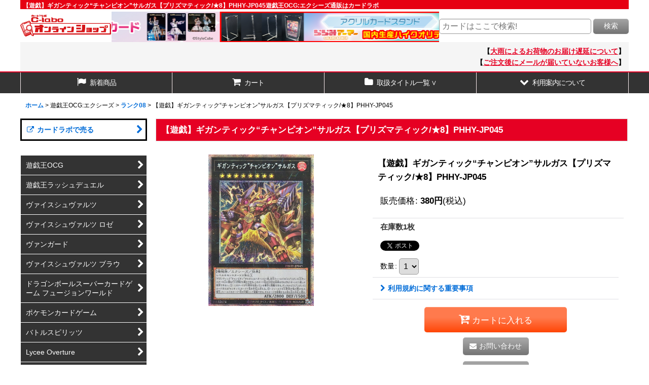

--- FILE ---
content_type: text/html; charset=UTF-8
request_url: https://www.c-labo-online.jp/xml.php?go=product-list-reading&mode=similarity&order=&sort=&available=&page=1&disp=html&id=1&img=160&type=photo&front=1&cnt=15&slide=1&name=1&custom_id=207825&async=1&lastModified=1768630562
body_size: 1939
content:

<div class="slider_box ajax_slider initial_loading" data-auto-height="false" data-autoplay="" data-speed=""  data-use-breakpoints="true" >
<div class="itemlist_box inner_slider_box layout_photo">
<div class="item_list swiper-container swiper square_photo_layout">
<ul class="swiper-wrapper ajax_response_list reset_list_style ajax_response_list" data-title-text="この商品を買った人は、こんな商品も買っています" data-title-class="related_item">
<li class="swiper-slide slide_item_cell flex_layout list_item_219357">
<div class="item_data flex_layout">
<a href="https://www.c-labo-online.jp/product/219357" class="item_data_link">
<div class="inner_item_data"><div class="list_item_photo slider_image_box">
<div class="inner_list_item_photo">
<div class="global_photo item_image_box itemph_itemlist_219357 portrait_item_image_box">
<img src="https://www.c-labo-online.jp/res/touch003/img/all/spacer.gif" width="83" style="aspect-ratio: 83 / 120" alt="" data-src="https://www.c-labo-online.jp/data/c-labo/_/70726f647563742f79676f5f726330345f303034322e6a706700323430000074006669745f686569676874.jpg" data-alt="" class="item_image swiper-lazy" />
</div>
</div>
</div>
<div class="list_item_data">
<p class="item_name">
<span class="goods_name">【遊戯】No.100 ヌメロン・ドラゴン【クォーターセンチュリー/★1】RC04-JP040</span>
</p>
<p class="common_icon">
</p><div class="item_info">
<div class="price">
<p class="selling_price">
<span class="figure">580<span class="currency_label after_price">円</span></span><span class="tax_label list_tax_label">(税込)</span>
</p>
</div>
<p class="stock">在庫数2枚</p></div>
</div>
</div>
</a>
</div>
</li>
<li class="swiper-slide slide_item_cell flex_layout list_item_267622">
<div class="item_data flex_layout">
<a href="https://www.c-labo-online.jp/product/267622" class="item_data_link">
<div class="inner_item_data"><div class="list_item_photo slider_image_box">
<div class="inner_list_item_photo">
<div class="global_photo item_image_box itemph_itemlist_267622 portrait_item_image_box">
<img src="https://www.c-labo-online.jp/res/touch003/img/all/spacer.gif" width="83" style="aspect-ratio: 83 / 120" alt="" data-src="https://www.c-labo-online.jp/data/c-labo/_/70726f647563742f79676f5f747430315f303031382e6a706700323430000074006669745f686569676874.jpg" data-alt="" class="item_image swiper-lazy" />
</div>
</div>
</div>
<div class="list_item_data">
<p class="item_name">
<span class="goods_name">【遊戯】三戦の才【ノーマル/魔法】TT01-JPA18</span>
</p>
<p class="common_icon">
</p><div class="item_info">
<div class="price">
<p class="selling_price">
<span class="figure">180<span class="currency_label after_price">円</span></span><span class="tax_label list_tax_label">(税込)</span>
</p>
</div>
<p class="stock">在庫数2枚</p></div>
</div>
</div>
</a>
</div>
</li>
<li class="swiper-slide slide_item_cell flex_layout list_item_81056">
<div class="item_data flex_layout">
<a href="https://www.c-labo-online.jp/product/81056" class="item_data_link">
<div class="inner_item_data"><div class="list_item_photo slider_image_box">
<div class="inner_list_item_photo">
<div class="global_photo item_image_box itemph_itemlist_81056 portrait_item_image_box">
<img src="https://www.c-labo-online.jp/res/touch003/img/all/spacer.gif" width="84" style="aspect-ratio: 84 / 120" alt="" data-src="https://www.c-labo-online.jp/data/c-labo/_/70726f647563742f4359484f2d376e2d31332e6a706700323430000074006669745f686569676874.jpg" data-alt="" class="item_image swiper-lazy" />
</div>
</div>
</div>
<div class="list_item_data">
<p class="item_name">
<span class="goods_name">【遊戯】魔神童【ノーマル/効果】CYHO-JP022</span>
</p>
<p class="common_icon">
</p><div class="item_info">
<div class="price">
<p class="selling_price">
<span class="figure">20<span class="currency_label after_price">円</span></span><span class="tax_label list_tax_label">(税込)</span>
</p>
</div>
<p class="stock">在庫数12枚</p></div>
</div>
</div>
</a>
</div>
</li>
<li class="swiper-slide slide_item_cell flex_layout list_item_239085">
<div class="item_data flex_layout">
<a href="https://www.c-labo-online.jp/product/239085" class="item_data_link">
<div class="inner_item_data"><div class="list_item_photo slider_image_box">
<div class="inner_list_item_photo">
<div class="global_photo item_image_box itemph_itemlist_239085 portrait_item_image_box">
<img src="https://www.c-labo-online.jp/res/touch003/img/all/spacer.gif" width="83" style="aspect-ratio: 83 / 120" alt="" data-src="https://www.c-labo-online.jp/data/c-labo/_/70726f647563742f79676f5f646276735f3031332e6a706700323430000074006669745f686569676874.jpg" data-alt="" class="item_image swiper-lazy" />
</div>
</div>
</div>
<div class="list_item_data">
<p class="item_name">
<span class="goods_name">【遊戯】メメント・シーホース【スーパー/効果】DBVS-JP003</span>
</p>
<p class="common_icon">
</p><div class="item_info">
<div class="price">
<p class="selling_price">
<span class="figure">380<span class="currency_label after_price">円</span></span><span class="tax_label list_tax_label">(税込)</span>
</p>
</div>
<p class="stock">在庫数17枚</p></div>
</div>
</div>
</a>
</div>
</li>
<li class="swiper-slide slide_item_cell flex_layout list_item_239092">
<div class="item_data flex_layout">
<a href="https://www.c-labo-online.jp/product/239092" class="item_data_link">
<div class="inner_item_data"><div class="list_item_photo slider_image_box">
<div class="inner_list_item_photo">
<div class="global_photo item_image_box itemph_itemlist_239092 portrait_item_image_box">
<img src="https://www.c-labo-online.jp/res/touch003/img/all/spacer.gif" width="83" style="aspect-ratio: 83 / 120" alt="" data-src="https://www.c-labo-online.jp/data/c-labo/_/70726f647563742f79676f5f646276735f3032302e6a706700323430000074006669745f686569676874.jpg" data-alt="" class="item_image swiper-lazy" />
</div>
</div>
</div>
<div class="list_item_data">
<p class="item_name">
<span class="goods_name">【遊戯】ヴァルモニカの神異-ゼブフェーラ【スーパー/リンク-1】DBVS-JP034</span>
</p>
<p class="common_icon">
</p><div class="item_info">
<div class="price">
<p class="selling_price">
<span class="figure">80<span class="currency_label after_price">円</span></span><span class="tax_label list_tax_label">(税込)</span>
</p>
</div>
<p class="stock">在庫数4枚</p></div>
</div>
</div>
</a>
</div>
</li>
<li class="swiper-slide slide_item_cell flex_layout list_item_129976">
<div class="item_data flex_layout">
<a href="https://www.c-labo-online.jp/product/129976" class="item_data_link">
<div class="inner_item_data"><div class="list_item_photo slider_image_box">
<div class="inner_list_item_photo">
<div class="global_photo item_image_box itemph_itemlist_129976 portrait_item_image_box">
<img src="https://www.c-labo-online.jp/res/touch003/img/all/spacer.gif" width="83" style="aspect-ratio: 83 / 120" alt="" data-src="https://www.c-labo-online.jp/data/c-labo/_/70726f647563742f79676f5f444253535f3030332e6a706700323430000074006669745f686569676874.jpg" data-alt="" class="item_image swiper-lazy" />
</div>
</div>
</div>
<div class="list_item_data">
<p class="item_name">
<span class="goods_name">【遊戯】六花聖ティアドロップ【シークレット/★8】DBSS-JP022</span>
</p>
<p class="common_icon">
</p><div class="item_info">
<div class="price">
<p class="selling_price">
<span class="figure">1,080<span class="currency_label after_price">円</span></span><span class="tax_label list_tax_label">(税込)</span>
</p>
</div>
<p class="stock">在庫数2枚</p></div>
</div>
</div>
</a>
</div>
</li>
<li class="swiper-slide slide_item_cell flex_layout list_item_239096">
<div class="item_data flex_layout">
<a href="https://www.c-labo-online.jp/product/239096" class="item_data_link">
<div class="inner_item_data"><div class="list_item_photo slider_image_box">
<div class="inner_list_item_photo">
<div class="global_photo item_image_box itemph_itemlist_239096 portrait_item_image_box">
<img src="https://www.c-labo-online.jp/res/touch003/img/all/spacer.gif" width="83" style="aspect-ratio: 83 / 120" alt="" data-src="https://www.c-labo-online.jp/data/c-labo/_/70726f647563742f79676f5f646276735f3032342e6a706700323430000074006669745f686569676874.jpg" data-alt="" class="item_image swiper-lazy" />
</div>
</div>
</div>
<div class="list_item_data">
<p class="item_name">
<span class="goods_name">【遊戯】ヴァルモニカ・イントナーレ【スーパー/魔法】DBVS-JP038</span>
</p>
<p class="common_icon">
</p><div class="item_info">
<div class="price">
<p class="selling_price">
<span class="figure">80<span class="currency_label after_price">円</span></span><span class="tax_label list_tax_label">(税込)</span>
</p>
</div>
<p class="stock">在庫数12枚</p></div>
</div>
</div>
</a>
</div>
</li>
<li class="swiper-slide slide_item_cell flex_layout list_item_53935">
<div class="item_data flex_layout">
<a href="https://www.c-labo-online.jp/product/53935" class="item_data_link">
<div class="inner_item_data"><div class="list_item_photo slider_image_box">
<div class="inner_list_item_photo">
<div class="global_photo item_image_box itemph_itemlist_53935 portrait_item_image_box">
<img src="https://www.c-labo-online.jp/res/touch003/img/all/spacer.gif" width="83" style="aspect-ratio: 83 / 120" alt="" data-src="https://www.c-labo-online.jp/data/c-labo/_/70726f647563742f32303139303931375f3562643731342e6a706700323430000074006669745f686569676874.jpg" data-alt="" class="item_image swiper-lazy" />
</div>
</div>
</div>
<div class="list_item_data">
<p class="item_name">
<span class="goods_name">【遊戯】ドラゴニックD【ノーマル/魔法】MACR-JP053</span>
</p>
<p class="common_icon">
</p><div class="item_info">
<div class="price">
<p class="selling_price">
<span class="figure">480<span class="currency_label after_price">円</span></span><span class="tax_label list_tax_label">(税込)</span>
</p>
</div>
<p class="stock">在庫数6枚</p></div>
</div>
</div>
</a>
</div>
</li>
<li class="swiper-slide slide_item_cell flex_layout list_item_207861">
<div class="item_data flex_layout">
<a href="https://www.c-labo-online.jp/product/207861" class="item_data_link">
<div class="inner_item_data"><div class="list_item_photo slider_image_box">
<div class="inner_list_item_photo">
<div class="global_photo item_image_box itemph_itemlist_207861 portrait_item_image_box">
<img src="https://www.c-labo-online.jp/res/touch003/img/all/spacer.gif" width="83" style="aspect-ratio: 83 / 120" alt="" data-src="https://www.c-labo-online.jp/data/c-labo/_/70726f647563742f79676f5f706868795f303035322e6a706700323430000074006669745f686569676874.jpg" data-alt="" class="item_image swiper-lazy" />
</div>
</div>
</div>
<div class="list_item_data">
<p class="item_name">
<span class="goods_name">【遊戯】ギガンティック“チャンピオン”サルガス【ウルトラ/★8】PHHY-JP045</span>
</p>
<p class="common_icon">
</p><div class="item_info">
<div class="price">
<p class="selling_price">
<span class="figure">80<span class="currency_label after_price">円</span></span><span class="tax_label list_tax_label">(税込)</span>
</p>
</div>
<p class="stock">在庫数10枚</p></div>
</div>
</div>
</a>
</div>
</li>
<li class="swiper-slide slide_item_cell flex_layout list_item_207843">
<div class="item_data flex_layout">
<a href="https://www.c-labo-online.jp/product/207843" class="item_data_link">
<div class="inner_item_data"><div class="list_item_photo slider_image_box">
<div class="inner_list_item_photo">
<div class="global_photo item_image_box itemph_itemlist_207843 portrait_item_image_box">
<img src="https://www.c-labo-online.jp/res/touch003/img/all/spacer.gif" width="83" style="aspect-ratio: 83 / 120" alt="" data-src="https://www.c-labo-online.jp/data/c-labo/_/70726f647563742f79676f5f706868795f303033342e6a706700323430000074006669745f686569676874.jpg" data-alt="" class="item_image swiper-lazy" />
</div>
</div>
</div>
<div class="list_item_data">
<p class="item_name">
<span class="goods_name">【遊戯】ギガンティック“チャンピオン”サルガス【シークレット/★8】PHHY-JP045</span>
</p>
<p class="common_icon">
</p><div class="item_info">
<div class="price">
<p class="selling_price">
<span class="figure">280<span class="currency_label after_price">円</span></span><span class="tax_label list_tax_label">(税込)</span>
</p>
</div>
<p class="stock">在庫数3枚</p></div>
</div>
</div>
</a>
</div>
</li>
<li class="swiper-slide slide_item_cell flex_layout list_item_207928">
<div class="item_data flex_layout">
<a href="https://www.c-labo-online.jp/product/207928" class="item_data_link">
<div class="inner_item_data"><div class="list_item_photo slider_image_box">
<div class="inner_list_item_photo">
<div class="global_photo item_image_box itemph_itemlist_207928 portrait_item_image_box">
<img src="https://www.c-labo-online.jp/res/touch003/img/all/spacer.gif" width="83" style="aspect-ratio: 83 / 120" alt="" data-src="https://www.c-labo-online.jp/data/c-labo/_/70726f647563742f79676f5f706868795f303131392e6a706700323430000074006669745f686569676874.jpg" data-alt="" class="item_image swiper-lazy" />
</div>
</div>
</div>
<div class="list_item_data">
<p class="item_name">
<span class="goods_name">【遊戯】ギガンティック・サンダークロス【ノーマル/罠】PHHY-JP072</span>
</p>
<p class="common_icon">
</p><div class="item_info">
<div class="price">
<p class="selling_price">
<span class="figure">50<span class="currency_label after_price">円</span></span><span class="tax_label list_tax_label">(税込)</span>
</p>
</div>
<p class="stock">在庫数22枚</p></div>
</div>
</div>
</a>
</div>
</li>
<li class="swiper-slide slide_item_cell flex_layout list_item_207813">
<div class="item_data flex_layout">
<a href="https://www.c-labo-online.jp/product/207813" class="item_data_link">
<div class="inner_item_data"><div class="list_item_photo slider_image_box">
<div class="inner_list_item_photo">
<div class="global_photo item_image_box itemph_itemlist_207813 portrait_item_image_box">
<img src="https://www.c-labo-online.jp/res/touch003/img/all/spacer.gif" width="83" style="aspect-ratio: 83 / 120" alt="" data-src="https://www.c-labo-online.jp/data/c-labo/_/70726f647563742f79676f5f706868795f303030342e6a706700323430000074006669745f686569676874.jpg" data-alt="" class="item_image swiper-lazy" />
</div>
</div>
</div>
<div class="list_item_data">
<p class="item_name">
<span class="goods_name">【遊戯】クシャトリラ・ライズハート【プリズマティック/効果】PHHY-JP006</span>
</p>
<p class="common_icon">
</p><div class="item_info">
<div class="price">
<p class="selling_price">
<span class="figure">1,080<span class="currency_label after_price">円</span></span><span class="tax_label list_tax_label">(税込)</span>
</p>
</div>
<p class="stock">在庫数4枚</p></div>
</div>
</div>
</a>
</div>
</li>
<li class="swiper-slide slide_item_cell flex_layout list_item_207827">
<div class="item_data flex_layout">
<a href="https://www.c-labo-online.jp/product/207827" class="item_data_link">
<div class="inner_item_data"><div class="list_item_photo slider_image_box">
<div class="inner_list_item_photo">
<div class="global_photo item_image_box itemph_itemlist_207827 portrait_item_image_box">
<img src="https://www.c-labo-online.jp/res/touch003/img/all/spacer.gif" width="83" style="aspect-ratio: 83 / 120" alt="" data-src="https://www.c-labo-online.jp/data/c-labo/_/70726f647563742f79676f5f706868795f303031382e6a706700323430000074006669745f686569676874.jpg" data-alt="" class="item_image swiper-lazy" />
</div>
</div>
</div>
<div class="list_item_data">
<p class="item_name">
<span class="goods_name">【遊戯】影の王 レイヴァーテイン【プリズマティック/★9】PHHY-JP047</span>
</p>
<p class="common_icon">
</p><div class="item_info">
<div class="price">
<p class="selling_price">
<span class="figure">480<span class="currency_label after_price">円</span></span><span class="tax_label list_tax_label">(税込)</span>
</p>
</div>
<p class="stock">在庫数3枚</p></div>
</div>
</div>
</a>
</div>
</li>
<li class="swiper-slide slide_item_cell flex_layout list_item_207822">
<div class="item_data flex_layout">
<a href="https://www.c-labo-online.jp/product/207822" class="item_data_link">
<div class="inner_item_data"><div class="list_item_photo slider_image_box">
<div class="inner_list_item_photo">
<div class="global_photo item_image_box itemph_itemlist_207822 portrait_item_image_box">
<img src="https://www.c-labo-online.jp/res/touch003/img/all/spacer.gif" width="83" style="aspect-ratio: 83 / 120" alt="" data-src="https://www.c-labo-online.jp/data/c-labo/_/70726f647563742f79676f5f706868795f303031332e6a706700323430000074006669745f686569676874.jpg" data-alt="" class="item_image swiper-lazy" />
</div>
</div>
</div>
<div class="list_item_data">
<p class="item_name">
<span class="goods_name">【遊戯】氷水啼エジル・ギュミル【プリズマティック/☆10】PHHY-JP038</span>
</p>
<p class="common_icon">
</p><div class="item_info">
<div class="price">
<p class="selling_price">
<span class="figure">1,780<span class="currency_label after_price">円</span></span><span class="tax_label list_tax_label">(税込)</span>
</p>
</div>
<p class="stock">在庫数2枚</p></div>
</div>
</div>
</a>
</div>
</li>
<li class="swiper-slide slide_item_cell flex_layout list_item_207823">
<div class="item_data flex_layout">
<a href="https://www.c-labo-online.jp/product/207823" class="item_data_link">
<div class="inner_item_data"><div class="list_item_photo slider_image_box">
<div class="inner_list_item_photo">
<div class="global_photo item_image_box itemph_itemlist_207823 portrait_item_image_box">
<img src="https://www.c-labo-online.jp/res/touch003/img/all/spacer.gif" width="83" style="aspect-ratio: 83 / 120" alt="" data-src="https://www.c-labo-online.jp/data/c-labo/_/70726f647563742f79676f5f706868795f303031342e6a706700323430000074006669745f686569676874.jpg" data-alt="" class="item_image swiper-lazy" />
</div>
</div>
</div>
<div class="list_item_data">
<p class="item_name">
<span class="goods_name">【遊戯】カオス・デーモン-混沌の魔神-【プリズマティック/☆8】PHHY-JP039</span>
</p>
<p class="common_icon">
</p><div class="item_info">
<div class="price">
<p class="selling_price">
<span class="figure">880<span class="currency_label after_price">円</span></span><span class="tax_label list_tax_label">(税込)</span>
</p>
</div>
<p class="stock">在庫数2枚</p></div>
</div>
</div>
</a>
</div>
</li>
</ul>
<div class="slider_controller lower_slider_controller">
<div class="swiper-button-prev"><span class="inner-button-prev"></span></div>
<div class="swiper-pagination"></div>
<div class="swiper-button-next"><span class="inner-button-next"></span></div>
</div>
</div>
</div>
</div>
